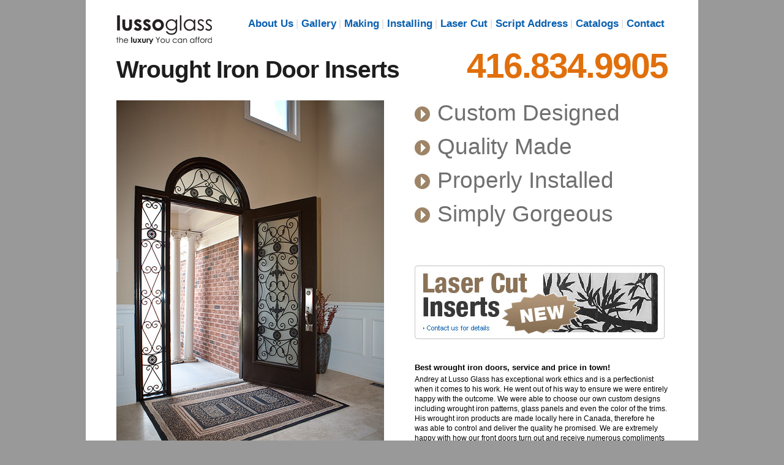

--- FILE ---
content_type: text/html
request_url: http://lussoglass.ca/
body_size: 1918
content:
<!DOCTYPE html PUBLIC "-//W3C//DTD XHTML 1.0 Transitional//EN" "http://www.w3.org/TR/xhtml1/DTD/xhtml1-transitional.dtd">
<html xmlns="http://www.w3.org/1999/xhtml">
<head>
<title>Wrought Iron Inserts by LussoGlass</title>
<meta Name="Description" Content="Lusso Glass offer You best selection of quality made wrought iron and laser cut iron door inserts in GTA" />
<meta name="google-site-verification" content="" />
<link rel="shortcut icon" href="images/favicon.ico" />
<meta Name="Keywords" Content="door inserts, wrought iron, glass inserts, Toronto, laser cut" />
<meta http-equiv="Content-Type" content="text/html; charset=utf-8" />
<link href="css/style.css" rel="stylesheet" type="text/css" />
<script type="text/javascript" src="scripts/class.noobSlide.js/_mootools.js"></script>
<script type="text/javascript" src="scripts/class.noobSlide.js/_class.noobSlide.js"></script>
<script type="text/javascript">
	window.addEvent('domready',function(){
		var hs1 = new noobSlide({
			box: $('box1'),
			items: [1,2,3,4,5,6,7],
			size: 437,
			autoPlay: true
		});
	});
</script>
</head>
<body>
    <div class="wrapper">
    	<div class="header">
       		<div class="logo">
            	<img src="images/logoLussoGlass.jpg" alt="Wrought Iron Inserts by LussoGlass" width="169" height="50" />            </div>
            <div class="topMenu">
            	<ul>
                    <li><a href="contact-lussoglass.html" title="Contact">Contact</a></li>
                    <li><a href="wrought-iron-inserts-catalogs.html" title="Catalogs">Catalogs</a> |</li>
                    <li><a href="script-addresses.html" title="Script Address">Script Address</a> |</li>
                    <li><a href="laser-cut-inserts.html" title="Laser Cut">Laser Cut</a> |</li>
                    <li><a href="installing-wrought-iron-inserts.html" title="Installing">Installing</a> |</li>
                    <li><a href="making-wrought-iron-inserts.html" title="Making">Making</a> |</li>
                    <li><a href="wrought-iron-inserts-gallery.html" title="Gallery">Gallery</a> |</li>
					<li><a href="about-wrought-iron-inserts.html" title="About Us">About Us</a> |</li>
                </ul>
            </div>
            <div class="slogan">
            	<h1>Wrought Iron Door Inserts</h1>
            </div>
            <div class="phone">
            	<h2>416.834.9905</h2>
            </div><br clear="left" />
		</div>
        <div class="container">
        	<div class="photoContainer">
            
            <div class="mask1">
		<div id="box1"><span><img src="images/gallery/1.jpg" alt="LussoGlass" width="437" height="656" /></span>
            <span><img src="images/gallery/83.jpg" alt="LussoGlass" width="437" height="656" /></span>
            <span><img src="images/gallery/3.jpg" alt="LussoGlass" width="437" height="656" /></span>
            <span><img src="images/gallery/4.jpg" alt="LussoGlass" width="437" height="656" /></span>
            <span><img src="images/gallery/5.jpg" alt="LussoGlass" width="437" height="656" /></span>
            <span><img src="images/gallery/6.jpg" alt="LussoGlass" width="437" height="656" /></span>
            <span><img src="images/gallery/7.jpg" alt="LussoGlass" width="437" height="656" /></span>	</div>
</div>
            	            </div>
            <div class="contentHome">
            	<ul>
                    <li>Custom Designed</li>
                    <li>Quality Made</li>
                    <li>Properly Installed</li>
                    <li>Simply Gorgeous</li>
                </ul>
              <a href="laser-cut-inserts.html" class="banner"><img src="images/banner.jpg" alt="Laser Cut Inserts" /></a>
  <div class="testimonials">
                	<p><span>Best wrought iron doors, service and price in town!</span><br />
Andrey at Lusso Glass has exceptional work ethics and is a perfectionist when it comes to his work. He went out of his way to ensure we were entirely happy with the outcome. We were able to choose our own custom designs including wrought iron patterns, glass panels and even the color of the trims. His wrought iron products are made locally here in Canada, therefore he was able to control and deliver the quality he promised. We are extremely happy with how our front doors turn out and receive numerous compliments on the craftmanship. We highly recommend him!<br /><i>Anthony & Michelle in Vaughan</i> <br /><br /></p>
<p class="linkos"><a href="http://homestars.com/companies/2780301-lusso-glass?service_area=1832852" target="_blank">Read our reviews at<br /><img src="images/homeStars.jpg" width="100" height="50" alt="Home Stars"></a></p>
<p class="linkos">
<a href="https://www.facebook.com/LussoGlass" target="_blank">For latest updates<br /><img src="images/facebook.jpg" width="45" height="45" alt="Facebook"></a>
<a href="https://plus.google.com/100553496529974176501" rel="publisher"><img src="images/gplus.jpg" width="45" height="45" alt="Google Plus"></a>
</p>
<p class="linkos2"><a href="http://www.houzz.com/pro/lussoglass/lusso-glass" target="_blank">More designs &amp; ideas<br /><img src="images/badge181_25.png"></a></p>
<br clear="left" />
                </div><br clear="left" />
            </div><br clear="left" />
        </div>
        <div class="footer">
        	<div class="copy">
            	&copy; LussoGlass 2011 | Photos by <a href="http://www.toronto-photography.ca">Toronto-Photography.ca</a>           </div>
            <div class="bottomMenu">
            	<ul>
                	<li><a href="contact-lussoglass.html" title="Contact">Contact</a></li>
                    <li><a href="wrought-iron-inserts-catalogs.html" title="Catalogs">Catalogs</a> |</li>
                    <li><a href="script-addresses.html" title="Script Address">Script Address</a> |</li>
                    <li><a href="laser-cut-inserts.html" title="Laser Cut">Laser Cut</a> |</li>
                    <li><a href="installing-wrought-iron-inserts.html" title="Installing">Installing</a> |</li>
                    <li><a href="making-wrought-iron-inserts.html" title="Making">Making</a> |</li>
                    <li><a href="wrought-iron-inserts-gallery.html" title="Gallery">Gallery</a> |</li>
					<li><a href="about-wrought-iron-inserts.html" title="About Us">About Us</a> |</li>
                </ul>
            </div><br clear="left" />
        </div><br clear="left" />
    </div>
</body>
</html>

--- FILE ---
content_type: text/css
request_url: http://lussoglass.ca/css/style.css
body_size: 1035
content:
@charset "utf-8";
/* CSS Document */

body {
margin:0;
padding:0;
background-color:#999999;
font-family:Arial, Helvetica, sans-serif;
}
img {
border:none;
}
p.linkos {
position:relative;
float:left;
display:block;
margin: 0;
width:120px;
font-size:10px;	
}
p.linkos a {
font-size:10px;	
}
p.linkos2 {
position:relative;
float:left;
display:block;
margin: 0;
width:145px;
font-size:10px;	
}
p.linkos2 a {
font-size:10px;	
}
.wrapper {
position:relative;
display:block;
margin:0 auto 0 auto;
padding:0;
width:1000px;
background-color:#ffffff;
}
.header{
position:relative;
display:block;
margin:0 auto 0 auto;
padding:24px 0 0 0;
width:900px;
}
.logo{
position:relative;
float:left;
display:block;
margin:0;
padding:0;
width:170px;
height:50px;
}
.topMenu{
position:relative;
float:left;
display:block;
margin:0;
padding:0;
width:730px;
height:50px;
}
.topMenu ul{
position:relative;
float:right;
display:block;
margin:0;
padding:0;
width:730px;
}
.topMenu ul li{
position:relative;
float:right;
display:block;
margin:0;
padding:5px 5px 5px 0px;
list-style:inside;
list-style-type:none;
color:#d7d7d7;
}
.topMenu ul li a{
margin:0;
color:#0b60b0;
font-size:17px;
font-weight:bold;
text-decoration:none;
}
.slogan{
position:relative;
float:left;
display:block;
margin:0;
padding:0;
width:560px;
height:70px;
}
.slogan h1{
position:relative;
float:left;
display:block;
margin:18px 0 0 0;
padding:0;
width:560px;
font-size:39px;
color:#1d1d1d;
letter-spacing:-1px;
}
.phone{
position:relative;
float:left;
display:block;
margin:0;
padding:0;
width:340px;
height:70px;
}
.phone h2{
position:relative;
float:right;
display:block;
margin:0;
padding:0;
font-size:57px;
font-weight:bold;
color:#e16f0b;
letter-spacing:-2px;
}
.contentAbout h3 {
position:relative;
float:left;
display:block;
margin:0 0 15px 50px;
padding:0;
font-size:25px;
font-weight:normal;
color:#626060;
letter-spacing:0px;
}
.contentGallery h3 {
position:relative;
float:left;
display:block;
margin:0 0 15px 0;
padding:0;
font-size:25px;
font-weight:normal;
color:#626060;
letter-spacing:0px;
width:900px;
}
.descText h3 {
position:relative;
float:left;
display:block;
margin:0 0 15px 0;
padding:0;
font-size:25px;
font-weight:normal;
color:#626060;
letter-spacing:0px;
width:400px;
}
.galleryItem {
position:relative;
float:left;
display:block;
margin:0 12px 15px 0;
padding:0;
width:116px;
height:116px;
}
.container{
position:relative;
display:block;
margin:0 auto 0 auto;
padding:0;
width:900px;
}
.photoContainer{
position:relative;
display:block;
float:left;
margin:20px 0 0 0;
padding:0;
width:437px;
}
.contentGallery{
position:relative;
display:block;
float:left;
margin:20px 0 0 0;
padding:0;
width:900px;
}
.contentHome{
position:relative;
display:block;
float:left;
margin:20px 0 0 0;
padding:0;
width:463px;
}
.contentHome img{
border:none;
}
.contentAbout{
position:relative;
display:block;
float:left;
margin:20px 0 0 0;
padding:0;
width:463px;
}
.banner{
position:relative;
display:block;
float:left;
margin:50px 0 0 50px;
padding:0;
border:none;
}
.contentAbout img{
position:relative;
display:block;
float:left;
margin:0;
padding:0;
border:none;
}
.descImg{
position:relative;
display:block;
float:left;
width:70px;
margin:0 0 0 50px;
}
.descText{
position:relative;
display:block;
float:left;
width:413px;
margin:0 0 10px 50px;
padding:0;
line-height:23px;
}
.descTextCat{
position:relative;
display:block;
float:left;
width:413px;
margin:0 0 15px 50px;
padding:0;
line-height:23px;
}
.descTextCat a{
color:#0b60b0;
text-decoration:none;
}
.descText a{
color:#0b60b0;
text-decoration:none;
}
.contentHome ul{
position:relative;
display:block;
float:left;
width:413px;
margin:0 0 0 50px;
padding:0;
}
.contentHome ul li{
position:relative;
display:block;
float:left;
width:375px;
margin:0 0 13px 0px;
padding:0 0 0 37px;
font-size:37px;
color:#707070;
list-style:inside;
list-style-type:none;
background-image:url(../images/homeMarker.jpg);

background-repeat:no-repeat;
}
.testimonials{
position:relative;
display:block;
float:left;
margin:35px 0 0 50px;
padding:0;
}
.testimonials a{
color:#0b60b0;
text-decoration:none;
}
.testimonials p{
position:relative;
display:block;
float:left;
margin:0;
padding:0;
font-size:12px;
line-height:16px;
}
.testimonials p span{
font-size:13px;
font-weight:bold;
line-height:22px;
}
.footer{
position:relative;
display:block;
margin:30px auto 0 auto;
padding:15px 0 0 0;
width:900px;
border-top:1px #d7d7d7 solid;
}
.copy{
position:relative;
display:block;
float:left;
width:280px;
margin:0;
padding:0;
font-size:11px;
line-height:16px;
}
.copy a{
color:#0b60b0;
text-decoration:none;
}
.bottomMenu{
position:relative;
display:block;
float:left;
width:620px;
margin:0;
padding:0;
font-size:12px;
line-height:16px;
}
.bottomMenu ul{
position:relative;
float:right;
display:block;
margin:0;
padding:0;
width:620px;
}
.bottomMenu ul li{
position:relative;
float:right;
display:block;
margin:0;
padding:0 0 0 4px;
list-style:inside;
list-style-type:none;
color:#d7d7d7;
font-size:11px;
line-height:16px;
}
.bottomMenu ul li a{
color:#0b60b0;
text-decoration:none;
}
#box1{ position:absolute; }
#box1 span{ display:block; 	float:left; }
.mask1{	position:relative; width:437px; height:656px; overflow:hidden; margin:0; padding:0;}